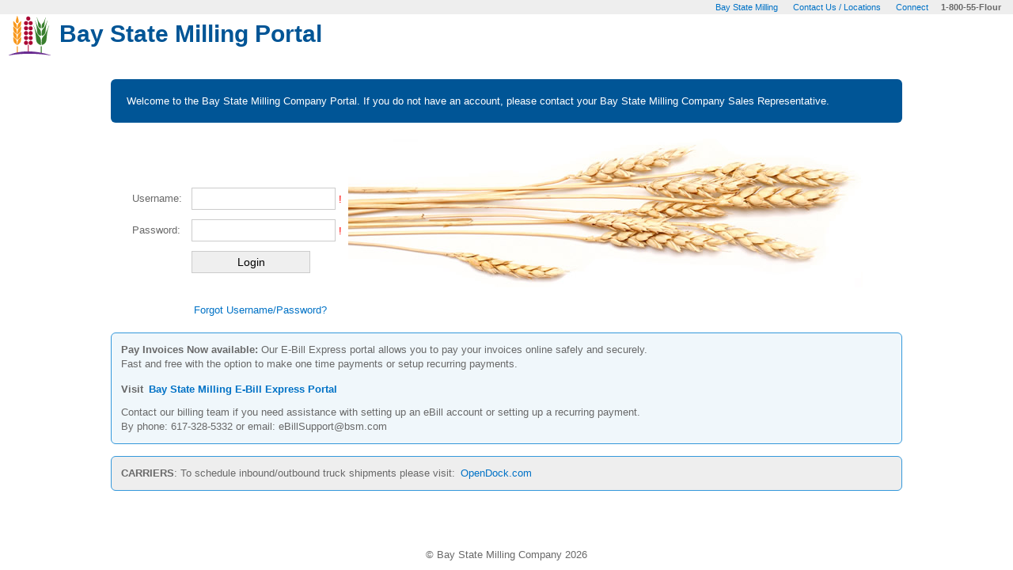

--- FILE ---
content_type: text/html; charset=utf-8
request_url: https://baysys.bsm.com/
body_size: 3781
content:

<!DOCTYPE html>
<html lang="en-US">
<head><meta http-equiv="Content-Type" content="text/html; charset=UTF-8" /><meta id="metaDefault" /><title>
	Bay State Milling Extranet
</title><link href="Shared/SiteV1.css" rel="stylesheet" type="text/css" /><link href="Shared/Print.css" rel="stylesheet" type="text/css" media="print" />


    <meta http-equiv="Content-Security-Policy" 
	content="form-action 'self'; 
		default-src 'none'; 
		script-src 'self';
		img-src 'self';
		style-src 'self';
		connect-src 'self';
		font-src 'self'; 
		object-src 'none'; 
		base-uri 'none'"  />  

    <script type="text/javascript">
        if (top != self) {top.location = self.location;}
</script>

</head>
<body>

    <form method="post" action="./" onsubmit="javascript:return WebForm_OnSubmit();" id="frmMaster">
<div class="aspNetHidden">
<input type="hidden" name="__LASTFOCUS" id="__LASTFOCUS" value="" />
<input type="hidden" name="__EVENTTARGET" id="__EVENTTARGET" value="" />
<input type="hidden" name="__EVENTARGUMENT" id="__EVENTARGUMENT" value="" />
<input type="hidden" name="__VIEWSTATE" id="__VIEWSTATE" value="/wEPDwUKLTY3NzgwMTc4Mw9kFgJmD2QWAgIDD2QWBAIBDxYCHgdWaXNpYmxlaBYCAgEPDxYCHwBoZGQCBw8PFgIeBFRleHQFJSZjb3B5OyBCYXkgU3RhdGUgTWlsbGluZyBDb21wYW55IDIwMjZkZGS3f7/ebUTzvzWTNAtq6Ch/2kKC/w==" />
</div>

<script type="text/javascript">
//<![CDATA[
var theForm = document.forms['frmMaster'];
if (!theForm) {
    theForm = document.frmMaster;
}
function __doPostBack(eventTarget, eventArgument) {
    if (!theForm.onsubmit || (theForm.onsubmit() != false)) {
        theForm.__EVENTTARGET.value = eventTarget;
        theForm.__EVENTARGUMENT.value = eventArgument;
        theForm.submit();
    }
}
//]]>
</script>


<script src="/WebResource.axd?d=hY9mxspOrV_Jy7eOcvuEPZtRW3T0b5N7k6CLGMefjKi6JnGfr2JTz9nUXLmHFjGHCu3i4wzlwmVd5KmG-_9cMxMuOxI1&amp;t=638883127099574018" type="text/javascript"></script>


<script src="/WebResource.axd?d=wXEn9aSXZdhoMDA5u42_05a0jAIHto9Jwe5ybYqdU6gPEycfpwZZ7AOBRMNBDRCYXaJj5y-WHkGZIFw4C-oLxJOpLviqHS5W2kp_0LE1dwC3czxk0&amp;t=638883127099574018" type="text/javascript"></script>
<script src="/WebResource.axd?d=UnH4wqEATbDsE45DqzljSNZsheLyE7fj7KH379ziV4HBtoFeIdOJ7s1VLBw1rDB0x0F8yULGw8Pw0Z5l5lGik2CJVvQ1&amp;t=638883127099574018" type="text/javascript"></script>
<script type="text/javascript">
//<![CDATA[
function WebForm_OnSubmit() {
if (typeof(ValidatorOnSubmit) == "function" && ValidatorOnSubmit() == false) return false;
return true;
}
//]]>
</script>

<div class="aspNetHidden">

	<input type="hidden" name="__VIEWSTATEGENERATOR" id="__VIEWSTATEGENERATOR" value="CA0B0334" />
	<input type="hidden" name="__EVENTVALIDATION" id="__EVENTVALIDATION" value="/wEdAASsZMtMPzglV1r+/4dNOGe1Q4x7I31ckR0xGIP82/JFdcicpTDRkG8yJowCt4gRK52oIatKanHO+uhiF/QUpC21esd70gOmdfmrFmfAnRpQ9kgvrcM=" />
</div>
     <div id="PageHeader" >
         <a href="http://baystatemilling.com">Bay State Milling</a>  <a href="http://baystatemilling.com/Contact/FacilityLocations.aspx">Contact Us / Locations</a> <a href="http://www.baystatemilling.com/about/customer-connect/" target="_blank">Connect</a>  <b>1-800-55-Flour</b>
     </div>
        <div id="Header">
            <div id="Title">
             <img alt="BSM" class="Logo" src="/shared/images/BSM_Logo_Grain_50.gif"/>
                <h1>Bay State Milling Portal</h1>
            </div>

            <!-- /NavBar !-->
        </div><!-- /Header !-->
    <div id="PageWrapper">
        <div id="Content">
            
            

    <div id="HomeWelcome">Welcome to the Bay State Milling Company Portal. If you do not have an account, please contact your Bay State Milling Company Sales Representative.</div>
    <br />


    <div id="HomeLogin" >
<table cellpadding="5" >
        <tr>
            <td>
                <span id="MainContent_lblUsername">Username:</span> 
                </td>
            <td><input name="ctl00$MainContent$uxUserName" type="text" maxlength="40" id="MainContent_uxUserName" autocomplete="off" style="height:20px;width:170px;" /> <span id="MainContent_valUsername" class="error" style="font-size:X-Large;font-weight:bold;visibility:hidden;">!</span>
                <span id="MainContent_valUsername2" style="visibility:hidden;"></span>
                
            </td>
        </tr>
        <tr>
            <td>
                <span id="MainContent_lblPassword">Password:</span>
                </td>
            <td>
                <input name="ctl00$MainContent$uxPassword" type="password" maxlength="14" id="MainContent_uxPassword" autocomplete="off" style="height:20px;width:170px;" /> <span id="MainContent_valPassword" class="error" style="font-size:X-Large;font-weight:bold;visibility:hidden;">!</span>
                <span id="MainContent_RegularExpressionValidator1" style="visibility:hidden;"></span>
            </td>
        </tr>
        <tr>
            <td>
                &nbsp;
            </td>
            <td>
                <input type="submit" name="ctl00$MainContent$btnLogin" value="Login" onclick="javascript:WebForm_DoPostBackWithOptions(new WebForm_PostBackOptions(&quot;ctl00$MainContent$btnLogin&quot;, &quot;&quot;, true, &quot;Login&quot;, &quot;&quot;, false, false))" id="MainContent_btnLogin" class="btnLogin" />
                <br />
            </td>
        </tr>
        <tr>
            <td>
                &nbsp;</td>
            <td>
                <span id="MainContent_lblErrorText" class="error"></span>
            </td>
        </tr>
        <tr>
            <td>
                &nbsp;</td>
            <td>
                 <div style="display:inline-block; font-size: 12px; "><a href="request.aspx">Forgot Username/Password?</a></div>
            </td>
        </tr>
          <tr>
<td colspan="2">	
</td>




</tr>
 <tr>
                    <td colspan="2">
              
            </td>
        </tr>
 
    </table>
 </div>
 <div id="divEbill">


<b>Pay Invoices Now available:</b>  Our E-Bill Express portal allows you to pay your invoices online safely and securely.
<br />
Fast and free with the option to make one time payments or setup recurring payments.
<p>
<b>Visit <a href="https://www.e-billexpress.com/ebpp/BSM/" target="_blank">Bay State Milling E-Bill Express Portal</a></b> 
</p>

Contact our billing team if you need assistance with setting up an eBill account or setting up a recurring payment.
<br />
 By phone: 617-328-5332 or email: eBillSupport@bsm.com

 


</div>
 <br />
  <div id="divCarrier"> <b>CARRIERS</b>: To schedule inbound/outbound truck shipments please visit:   <a href="http://OpenDock.com" target="_blank">OpenDock.com</a></div>
 

   

        </div>   
    </div><!-- /PageWrapper !-->
    <div class="clear"></div>
    <div id="Footer">
        <span id="lblFooter" style="font-size:Small;">&copy; Bay State Milling Company 2026</span>
    </div>
    
<script type="text/javascript">
//<![CDATA[
var Page_Validators =  new Array(document.getElementById("MainContent_valUsername"), document.getElementById("MainContent_valUsername2"), document.getElementById("MainContent_valPassword"), document.getElementById("MainContent_RegularExpressionValidator1"));
//]]>
</script>

<script type="text/javascript">
//<![CDATA[
var MainContent_valUsername = document.all ? document.all["MainContent_valUsername"] : document.getElementById("MainContent_valUsername");
MainContent_valUsername.controltovalidate = "MainContent_uxUserName";
MainContent_valUsername.errormessage = "!";
MainContent_valUsername.validationGroup = "Login";
MainContent_valUsername.evaluationfunction = "RequiredFieldValidatorEvaluateIsValid";
MainContent_valUsername.initialvalue = "";
var MainContent_valUsername2 = document.all ? document.all["MainContent_valUsername2"] : document.getElementById("MainContent_valUsername2");
MainContent_valUsername2.controltovalidate = "MainContent_uxUserName";
MainContent_valUsername2.validationGroup = "Login";
MainContent_valUsername2.evaluationfunction = "RegularExpressionValidatorEvaluateIsValid";
MainContent_valUsername2.validationexpression = "^[\\s\\S]{4,}$";
var MainContent_valPassword = document.all ? document.all["MainContent_valPassword"] : document.getElementById("MainContent_valPassword");
MainContent_valPassword.controltovalidate = "MainContent_uxPassword";
MainContent_valPassword.errormessage = "!";
MainContent_valPassword.validationGroup = "Login";
MainContent_valPassword.evaluationfunction = "RequiredFieldValidatorEvaluateIsValid";
MainContent_valPassword.initialvalue = "";
var MainContent_RegularExpressionValidator1 = document.all ? document.all["MainContent_RegularExpressionValidator1"] : document.getElementById("MainContent_RegularExpressionValidator1");
MainContent_RegularExpressionValidator1.controltovalidate = "MainContent_uxPassword";
MainContent_RegularExpressionValidator1.validationGroup = "Login";
MainContent_RegularExpressionValidator1.evaluationfunction = "RegularExpressionValidatorEvaluateIsValid";
MainContent_RegularExpressionValidator1.validationexpression = "^[\\s\\S]{3,}$";
//]]>
</script>


<script type="text/javascript">
//<![CDATA[

var Page_ValidationActive = false;
if (typeof(ValidatorOnLoad) == "function") {
    ValidatorOnLoad();
}

function ValidatorOnSubmit() {
    if (Page_ValidationActive) {
        return ValidatorCommonOnSubmit();
    }
    else {
        return true;
    }
}
        WebForm_AutoFocus('MainContent_uxUserName');//]]>
</script>
</form>

<!-- Global site tag (gtag.js) - Google Analytics -->    


</body>
</html>


--- FILE ---
content_type: text/css
request_url: https://baysys.bsm.com/Shared/SiteV1.css
body_size: 1983
content:
/* PRIMARY LAYOUT ELEMENTS   
----------------------------------------------------------*/
body, html {
    font-family: "Segoe UI", Arial, Helvetica, sans-serif;
    min-width: 950px;
    width: 100%;
    margin: 0px;
    background: #ffffff;
    color: #696969;
    -webkit-font-smoothing: antialiased;
    -webkit-text-size-adjust: none;
    -ms-text-size-adjust: none;
    font-size: 13px;
}
#PageHeader {
    font-size: 11px;
    text-align: right;
    padding: 3px 15px;
    background: #eeeeee;
}
#PageHeader a {
    margin-right: 10px;
}
#PageWrapper {
    background: #ffffff;
    width: 100%;
    margin: 0px auto 0px auto;
}
#Header {
    margin: 0px;
    padding: 0px;
    width: 100%;
	padding-bottom:0px;
}
#HomeWelcome {
		 -moz-border-radius: 6px;
     -webkit-border-radius: 6px;
    background: #005596;
    color: #fff;
    margin: 40px 0px 5px 0px;
    padding: 20px;
}
#HomeLogin {
    padding: 20px;
    padding-top: 55px;
    width: 910px;
    height: 170px;
	background-image: url('/Shared/images/wheatstalk.jpg');
    background-position: top right;
    background-repeat: no-repeat;
}
#Logout {
    float: right;
}
#Title
{   display: block;
}
.Logo { 
    margin: 2px 11px 2px; 
    float:left;
}
#Title h1 {
    display: inline-block;
    margin: 0px;
    margin-top: 8px;
    color: #005596;
    font-size: 30px;
    font-weight: 600;
    font-variant: normal;
}
#Content
{   min-width: 960px;
    max-width: 1000px;
    padding: 0px 12px 30px;
    margin: 15px auto 8px auto;
    min-height: 480px;
}
#Footer
{   padding: 10px;
    margin: 0px auto;
    text-align: center;

}

/* NAV MENU */
#divNavBar {
    border: 0px;
    background: #005596;
 
    width: 100%;
    height: 35px;
}
#divNavBar .NavGroup {
    display: inline-block;
    height: 100%;
}
#divNavBar a, #divNavBar .NavGroup a {
        color: #fff;
        text-decoration: none;
        padding-right: 18px;
        padding-left: 18px;
        border-right: 1px solid white;
        display: inline-block;
        line-height: 35px;
    }
#Logout a {
 float:right;
}

#divNavBar a:hover  {
    background-color: #A8CB17;
    color: #000;
    text-decoration: none;
}

/* Contracts */
#divConShipTos br {
    display: block;
    content: "";
    line-height: 140%;
}

/* DEFAULTS */
a:link, a:visited
{  color: #0072C6;
   text-decoration: none;
   padding-right:3px;
   padding-left: 3px;
}
a:hover
{   background-color: #F89A1E;
    color: #ffffff;
}
p
{   margin-bottom: 10px;
    line-height: 1.6em;
}


/* HEADINGS */
h1, h2, h3, h4, h5, h6
{   font-size: 1.5em;
    color: #666666;
    font-variant: normal;
    text-transform: none;
    font-weight: 200;
    margin-bottom: 0px;
}
h1
{   font-size: 1.6em;
    padding-bottom: 0px;
    margin-bottom: 0px;
}
h2 
{   font-size: 1.5em;
    font-weight: 600;
    margin: 10px 0px 10px 0px;
    background-color: #005596;
    color: White;
    padding: 3px 5px 3px 5px;
}
h3
{    font-size: 1.2em; }
h4
{    font-size: 1.1em; }
h5, h6
{    font-size: 1em; }

/* TABLES */
table { border: 0px; border-collapse: separate;}
#tableAccountStatement td  {
    padding: 2px 5px 2px 5px;
    vertical-align: top;
    margin-left: 200px;
}
th { background: #eee; padding: 5px; vertical-align: bottom; }
.alt-th { background: #666; color: White; font-size: 15px; letter-spacing:.75pt; }
.alt-th-imp { background: red; color: White;}
 td a { display: block; }

/* FORMS */
input 
{   font-size: 1.1em;
    border: 1px solid #ccc;
    padding:5px;
}
input[type='checkbox']
{   border: 0px;     }
.ActionButton
{   background-color: #A8CB17;
    color: White;
    cursor: pointer;
}

/* MISC */
.error
{   
    color: Red;
}

.clear
{   clear: both;
    min-height: 25px;
}

/*chrome/firefox adjustments*/
*:focus { outline: 0;}
a:active {outline:none;}

/* DEVEXPRESS FIXES  */
/*  gv command button fix */
.dxflCommandItemSys input[type="button"], .dxgvCommandColumn input[type="button"] {
    margin: 1px;
}
.dxtc-tabHover a {
    background-color: #cccccc;
}
.dxtc-activeTabHover a {
    background-color: #ffffff;
}
.dxtc-psi a:hover {
    background-color: #ccc;
}
.dxgvDataRow td.dxgv {
    padding-top: 5px;
    padding-bottom: 5px;
}


#divEbill{
	
	 -moz-border-radius: 6px;
     -webkit-border-radius: 6px;
     background-color: #f0f7fb;
     border: solid 1px #3498db;
     border-radius: 6px;
     line-height: 18px;
     display:  block;
     padding: 12px;
}

#divCarrier{
	
	 -moz-border-radius: 6px;
     -webkit-border-radius: 6px;
     background-color: #eee;
     border: solid 1px #3498db;
     border-radius: 6px;
     line-height: 18px;
     display:  block;
     padding: 12px;
}

.btnLogin {
width:150px;}

--- FILE ---
content_type: text/css
request_url: https://baysys.bsm.com/Shared/Print.css
body_size: 400
content:

/* DEFAULTS
----------------------------------------------------------*/
body
{
    margin:0px;
    padding: 0px;
    font-size: .80em;
    font-family: "Helvetica Neue", "Lucida Grande", Verdana;
    -webkit-font-smoothing: antialiased;
    -moz-font-smoothing: antialiased;
    color: #000;
    }
    

/* LAYOUT
----------------------------------------------------------*/
#Title
{   display: block;
    padding-bottom: 20px;
}

#TopNav, #NavBar, .NoPrint
{ display:none; visibility: hidden; height: 0px;}


